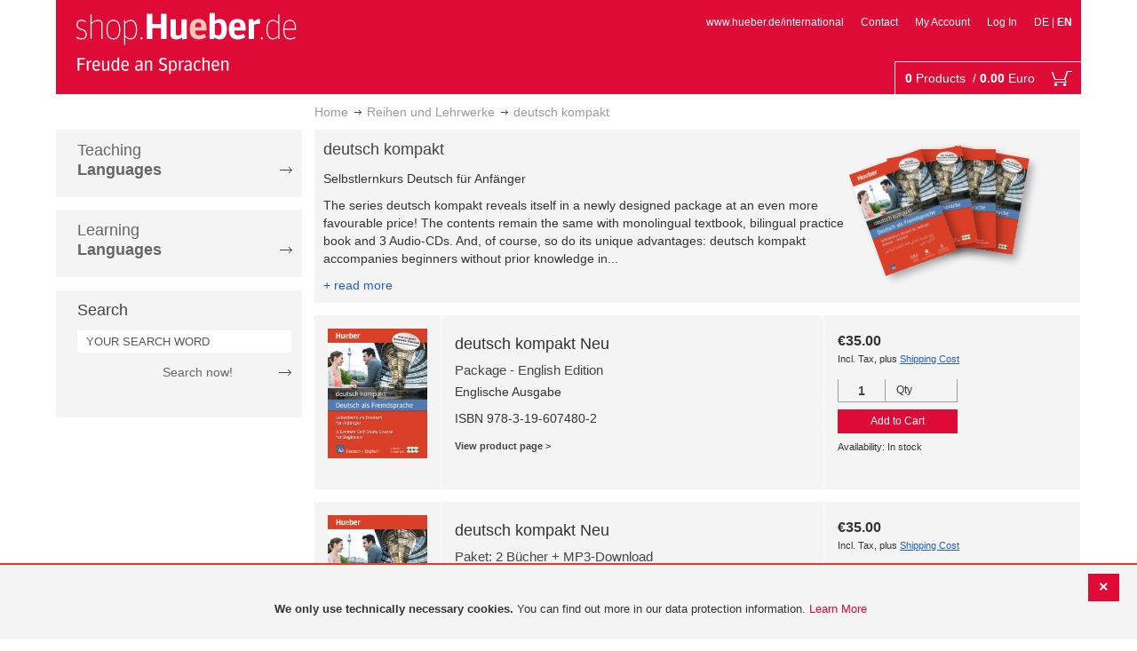

--- FILE ---
content_type: text/html; charset=UTF-8
request_url: https://shop.hueber.de/en/reihen-und-lehrwerke/deutsch-kompakt.html
body_size: 14267
content:
<!doctype html>
<html lang="en">
    <head >
        <script>
    var BASE_URL = 'https://shop.hueber.de/en/';
    var require = {
        "baseUrl": "https://shop.hueber.de/pub/static/version1755090482/frontend/Hueber/hueber_reihenwerke/en_GB"
    };
</script>
        <meta charset="utf-8"/>
<meta name="title" content="deutsch kompakt  - Reihen und Lehrwerke - RL"/>
<meta name="robots" content="INDEX,FOLLOW"/>
<meta name="viewport" content="width=device-width, initial-scale=1"/>
<meta name="format-detection" content="telephone=no"/>
<title>deutsch kompakt  - Reihen und Lehrwerke - RL</title>
<link  rel="stylesheet" type="text/css"  media="all" href="https://shop.hueber.de/pub/static/version1755090482/frontend/Hueber/hueber_reihenwerke/en_GB/mage/calendar.css" />
<link  rel="stylesheet" type="text/css"  media="all" href="https://shop.hueber.de/pub/static/version1755090482/frontend/Hueber/hueber_reihenwerke/en_GB/css/styles-m.css" />
<link  rel="stylesheet" type="text/css"  media="all" href="https://shop.hueber.de/pub/static/version1755090482/frontend/Hueber/hueber_reihenwerke/en_GB/css/bootstrap.min.css" />
<link  rel="stylesheet" type="text/css"  media="all" href="https://shop.hueber.de/pub/static/version1755090482/frontend/Hueber/hueber_reihenwerke/en_GB/Hueber_TopMenu/css/navi.css" />
<link  rel="stylesheet" type="text/css"  media="all" href="https://shop.hueber.de/pub/static/version1755090482/frontend/Hueber/hueber_reihenwerke/en_GB/css/custom.css" />
<link  rel="stylesheet" type="text/css"  media="all" href="https://shop.hueber.de/pub/static/version1755090482/frontend/Hueber/hueber_reihenwerke/en_GB/Magento_Catalog/css/catalog_custom.css" />
<link  rel="stylesheet" type="text/css"  media="all" href="https://shop.hueber.de/pub/static/version1755090482/frontend/Hueber/hueber_reihenwerke/en_GB/Manadev_LayeredNavigation/css/manadev_custom.css" />
<link  rel="stylesheet" type="text/css"  media="all" href="https://shop.hueber.de/pub/static/version1755090482/frontend/Hueber/hueber_reihenwerke/en_GB/Magento_Checkout/css/checkout_custom.css" />
<link  rel="stylesheet" type="text/css"  media="all" href="https://shop.hueber.de/pub/static/version1755090482/frontend/Hueber/hueber_reihenwerke/en_GB/Magento_Downloadable/css/downloadable_custom.css" />
<link  rel="stylesheet" type="text/css"  media="all" href="https://shop.hueber.de/pub/static/version1755090482/frontend/Hueber/hueber_reihenwerke/en_GB/Snk_AddOnProduct/css/category_custom.css" />
<link  rel="stylesheet" type="text/css"  media="all" href="https://shop.hueber.de/pub/static/version1755090482/frontend/Hueber/hueber_reihenwerke/en_GB/Manadev_Core/css/manadev.css" />
<link  rel="stylesheet" type="text/css"  media="screen and (min-width: 768px)" href="https://shop.hueber.de/pub/static/version1755090482/frontend/Hueber/hueber_reihenwerke/en_GB/css/styles-l.css" />
<link  rel="stylesheet" type="text/css"  media="print" href="https://shop.hueber.de/pub/static/version1755090482/frontend/Hueber/hueber_reihenwerke/en_GB/css/print.css" />
<script  type="text/javascript"  src="https://shop.hueber.de/pub/static/version1755090482/frontend/Hueber/hueber_reihenwerke/en_GB/requirejs/require.js"></script>
<script  type="text/javascript"  src="https://shop.hueber.de/pub/static/version1755090482/frontend/Hueber/hueber_reihenwerke/en_GB/mage/requirejs/mixins.js"></script>
<script  type="text/javascript"  src="https://shop.hueber.de/pub/static/version1755090482/frontend/Hueber/hueber_reihenwerke/en_GB/requirejs-config.js"></script>
<script  type="text/javascript"  src="https://shop.hueber.de/pub/static/version1755090482/frontend/Hueber/hueber_reihenwerke/en_GB/mage/polyfill.js"></script>
<script  type="text/javascript"  src="https://shop.hueber.de/pub/static/version1755090482/frontend/Hueber/hueber_reihenwerke/en_GB/js/font-awesome_all.min.js"></script>
<script  type="text/javascript"  src="https://shop.hueber.de/pub/static/version1755090482/frontend/Hueber/hueber_reihenwerke/en_GB/Manadev_LayeredNavigationMobile/js/accordionAnimateFix.js"></script>
<link rel="preload" as="font" crossorigin="anonymous" href="https://shop.hueber.de/pub/static/version1755090482/frontend/Hueber/hueber_reihenwerke/en_GB/fonts/opensans/light/opensans-300.woff2" />
<link rel="preload" as="font" crossorigin="anonymous" href="https://shop.hueber.de/pub/static/version1755090482/frontend/Hueber/hueber_reihenwerke/en_GB/fonts/opensans/regular/opensans-400.woff2" />
<link rel="preload" as="font" crossorigin="anonymous" href="https://shop.hueber.de/pub/static/version1755090482/frontend/Hueber/hueber_reihenwerke/en_GB/fonts/opensans/semibold/opensans-600.woff2" />
<link rel="preload" as="font" crossorigin="anonymous" href="https://shop.hueber.de/pub/static/version1755090482/frontend/Hueber/hueber_reihenwerke/en_GB/fonts/opensans/bold/opensans-700.woff2" />
<link rel="preload" as="font" crossorigin="anonymous" href="https://shop.hueber.de/pub/static/version1755090482/frontend/Hueber/hueber_reihenwerke/en_GB/fonts/Luma-Icons.woff2" />
<link  rel="canonical" href="https://shop.hueber.de/en/reihen-und-lehrwerke/deutsch-kompakt-474979.html" />
<link  rel="icon" type="image/x-icon" href="https://shop.hueber.de/pub/media/favicon/stores/2/favicon.ico" />
<link  rel="shortcut icon" type="image/x-icon" href="https://shop.hueber.de/pub/media/favicon/stores/2/favicon.ico" />
<style>
.amrec-purchase-option>.amrec-label {
     font-weight: 700;
    font-size: 15px;
    text-shadow: none !important;
}
.amrec-subscription-options {
margin:0px !important;
padding:0px !important;}
.amrec-product-view {
margin-bottom:0px !important;
}
.amrec-purchase-option {
margin-bottom: 0px !important;}
</style>            </head>
    <body data-container="body"
          data-mage-init='{"loaderAjax": {}, "loader": { "icon": "https://shop.hueber.de/pub/static/version1755090482/frontend/Hueber/hueber_reihenwerke/en_GB/images/loader-2.gif"}}'
        class="container page-with-filter page-products categorypath-reihen-und-lehrwerke-deutsch-kompakt-474979 category-deutsch-kompakt-474979 catalog-category-view page-layout-2columns-left">
        <script async src="https://shop.hueber.de/pub/static/version1755090482/frontend/Hueber/hueber_reihenwerke/en_GB/eye_able/public/js/eyeAble.js"></script>
<script async src="https://shop.hueber.de/pub/static/version1755090482/frontend/Hueber/hueber_reihenwerke/en_GB/eye_able/shop.hueber.de.js"></script>

<div class="topofpagebt" id="topofpagebt" onclick="jQuery('html, body').animate({ scrollTop: 0 }, 'slow');"></div>

<script type="text/javascript">
    require([
        'Magento_Theme/js/scroll'
    ], function ($) {


    });

</script>

<script type="text/x-magento-init">
    {
        "*": {
            "mage/cookies": {
                "expires": null,
                "path": "\u002F",
                "domain": ".shop.hueber.de",
                "secure": false,
                "lifetime": "3600"
            }
        }
    }
</script>
    <noscript>
        <div class="message global noscript">
            <div class="content">
                <p>
                    <strong>JavaScript seems to be disabled in your browser.</strong>
                    <span>For the best experience on our site, be sure to turn on Javascript in your browser.</span>
                </p>
            </div>
        </div>
    </noscript>
    <div role="alertdialog"
         tabindex="-1"
         class="message global cookie"
         id="notice-cookie-block"
         style="display: none;">
                <div class="actions">
            <button id="btn-cookie-close" class="action primary"></button>
        </div>
        <div role="document" class="content" tabindex="0">
            <p>
                <strong>We only use technically necessary cookies.</strong>
                <span>You can find out more in our data protection information.</span>
                <a href="/en/datenschutz">Learn More</a>
            </p>
        </div>
            </div>
    <script type="text/x-magento-init">
        {
            "#notice-cookie-block": {
                "cookieNotices": {
                    "cookieAllowButtonSelector": "#btn-cookie-close",
                    "cookieName": "user_allowed_save_cookie",
                    "cookieValue": {"1":1},
                    "cookieLifetime": 31536000,
                    "noCookiesUrl": "https\u003A\u002F\u002Fshop.hueber.de\u002Fen\u002Fcookie\u002Findex\u002FnoCookies\u002F"
                }
            }
        }
    </script>
        <script>
        require(['jquery', 'jquery/ui'], function($) {
            $(document).ready( function() {
                setTimeout(function() { $("#btn-cookie-close").trigger("click");}, 30000);
            });
        });
    </script>
    
<script>
    window.cookiesConfig = window.cookiesConfig || {};
    window.cookiesConfig.secure = true;
</script>
<script>
    require.config({
        map: {
            '*': {
                wysiwygAdapter: 'mage/adminhtml/wysiwyg/tiny_mce/tinymce4Adapter'
            }
        }
    });
</script>

<script type="text/javascript">
    var et_pagename = "deutsch kompakt  - Reihen und Lehrwerke - RL, category-15787";
    var et_areas = "/en/reihen-und-lehrwerke/deutsch-kompakt";
    var _etr = {blockDC:true}; // fix conflict for jquery
</script>

    <script id="_etLoader" type="text/javascript" charset="UTF-8"
            data-block-cookies="true"
            data-secure-code="GQbZXE"
            src="//static.etracker.com/code/e.js"
            data-plugin-version="Magento2_1.6.0"
            async>



<script type="text/x-magento-init">
{
    "*": {
        "Etracker_Etracker/js/etracker": {
        }
    }
}
</script>

    <script type="text/javascript">
        etCommerce.debugMode = true ;
    </script>

<script>
    manadevSeoQuery = {};
</script><div class="page-wrapper"><header class="page-header"><div class="magestore-bannerslider">
    </div>
<div class="magestore-bannerslider">
    </div>
<div class="header content"><span data-action="toggle-nav" class="action nav-toggle"><span>Toggle Nav</span></span>
<a
    class="logo"
    href="https://shop.hueber.de/en/"
    title=""
    aria-label="store logo">
    <img src="https://shop.hueber.de/pub/static/version1755090482/frontend/Hueber/hueber_reihenwerke/en_GB/images/logo.png"
         title=""
         alt=""
            width="260"            height="80"    />
</a>
<nav id="headernavi">
    <ul class="links">
        <li class="first" ><a href="http://www.hueber.de/international/"
                      title="www.hueber.de/international" target="_blank">
        www.hueber.de/international</a></li>
<li class="top-link-kontakt"><a href="https://shop.hueber.de/en/kontakt/" title="Contact" >Contact</a></li>

        <!--    //todo hide Links for country shops using xml-->
                    <li ><a href="https://shop.hueber.de/en/customer/account/" title="My Account" >My Account</a></li>
    <li class=" last" ><a href="https://shop.hueber.de/en/customer/account/login/" title="Log In" >Log In</a></li>
                        <li class="links">
                                                                <a class="myclass" href="#" data-post='{"action":"https:\/\/shop.hueber.de\/en\/stores\/store\/redirect\/","data":{"___store":"de","___from_store":"en","uenc":"aHR0cHM6Ly9zaG9wLmh1ZWJlci5kZS9kZS9yZWloZW4tdW5kLWxlaHJ3ZXJrZS9kZXV0c2NoLWtvbXBha3QuaHRtbA,,"}}' title=" Deutsch">
                        DE                    </a>
                                                        |
                                                            <strong>EN</strong>
                                                </li>


    </ul>

</nav>
<!--    //todo hide minicart for country shops using xml-->
    <div data-block="minicart" class="minicart-wrapper">
        <div id="headerfunctionbar" class="headerfunctionbar">
            <div class="mini-cart">
                <a class="action showcart" href="https://shop.hueber.de/en/checkout/cart/"
                   data-bind="scope: 'minicart_content'">
                       <span class="overview">
                           <span class="cart-detail">
                               <span class="counter-number"><!-- ko text: getCartParam('summary_count') --><!-- /ko --></span>
                               <!-- ko if: (getCartParam('summary_count') > 1 || getCartParam('summary_count') == 0) -->
                               <!-- ko i18n: 'Items' --><!-- /ko -->
                               <!-- /ko -->
                               <!-- ko if: getCartParam('summary_count') == 1 -->
                               <!-- ko i18n: 'Item' --><!-- /ko -->
                               <!-- /ko -->
                                           &nbsp;/
                                <span class="counter-number" data-bind="html: getCartParam('subtotalAmountFormate')"></span>
                                                                                          <span class="minicart-currency">Euro</span>
                                                                                      <!-- /ko -->
                            </span>
                       </span>
                    <span class="text">My Cart</span>
                    <div class="cart-symbol"></div>
                </a>
                </span>
            </div>
        </div>

                    <div class="block block-minicart"
                 data-role="dropdownDialog"
                 data-mage-init='{"dropdownDialog":{
                "appendTo":"[data-block=minicart]",
                "triggerTarget":".showcart",
                "timeout": "2000",
                "closeOnMouseLeave": false,
                "closeOnEscape": true,
                "triggerClass":"active",
                "parentClass":"active",
                "buttons":[]}}'>
                <div id="minicart-content-wrapper" data-bind="scope: 'minicart_content'">
                    <!-- ko template: getTemplate() --><!-- /ko -->
                </div>
                            </div>
                <script>
            window.checkout = {"shoppingCartUrl":"https:\/\/shop.hueber.de\/en\/checkout\/cart\/","checkoutUrl":"https:\/\/shop.hueber.de\/en\/checkout\/","updateItemQtyUrl":"https:\/\/shop.hueber.de\/en\/checkout\/sidebar\/updateItemQty\/","removeItemUrl":"https:\/\/shop.hueber.de\/en\/checkout\/sidebar\/removeItem\/","imageTemplate":"Magento_Catalog\/product\/image_with_borders","baseUrl":"https:\/\/shop.hueber.de\/en\/","minicartMaxItemsVisible":10000,"websiteId":"1","maxItemsToDisplay":10000,"storeId":"2","storeGroupId":"1","customerLoginUrl":"https:\/\/shop.hueber.de\/en\/customer\/account\/login\/","isRedirectRequired":false,"autocomplete":"off","captcha":{"user_login":{"isCaseSensitive":false,"imageHeight":50,"imageSrc":"","refreshUrl":"https:\/\/shop.hueber.de\/en\/captcha\/refresh\/","isRequired":false,"timestamp":1768879274}}};
        </script>
        <script type="text/x-magento-init">
    {
        "[data-block='minicart']": {
            "Magento_Ui/js/core/app": {"components":{"minicart_content":{"children":{"subtotal.container":{"children":{"subtotal":{"children":{"subtotal.totals":{"config":{"display_cart_subtotal_incl_tax":1,"display_cart_subtotal_excl_tax":0,"template":"Magento_Tax\/checkout\/minicart\/subtotal\/totals"},"children":{"subtotal.totals.msrp":{"component":"Magento_Msrp\/js\/view\/checkout\/minicart\/subtotal\/totals","config":{"displayArea":"minicart-subtotal-hidden","template":"Magento_Msrp\/checkout\/minicart\/subtotal\/totals"}}},"component":"Magento_Tax\/js\/view\/checkout\/minicart\/subtotal\/totals"}},"component":"uiComponent","config":{"template":"Magento_Checkout\/minicart\/subtotal"}}},"component":"uiComponent","config":{"displayArea":"subtotalContainer"}},"item.renderer":{"component":"uiComponent","config":{"displayArea":"defaultRenderer","template":"Magento_Checkout\/minicart\/item\/default"},"children":{"item.image":{"component":"Magento_Catalog\/js\/view\/image","config":{"template":"Magento_Catalog\/product\/image","displayArea":"itemImage"}},"checkout.cart.item.price.sidebar":{"component":"uiComponent","config":{"template":"Magento_Checkout\/minicart\/item\/price","displayArea":"priceSidebar"}}}},"extra_info":{"component":"uiComponent","config":{"displayArea":"extraInfo"}},"promotion":{"component":"uiComponent","config":{"displayArea":"promotion"},"children":{"customweb_external_checkout_widgets":{"component":"Customweb_Base\/js\/view\/checkout\/minicart\/external_checkout_widgets","config":{"template":"Customweb_Base\/checkout\/minicart\/external_checkout_widgets"}}}}},"config":{"itemRenderer":{"default":"defaultRenderer","simple":"defaultRenderer","virtual":"defaultRenderer"},"template":"Magento_Checkout\/minicart\/content"},"component":"Magento_Checkout\/js\/view\/minicart"}},"types":[]}        },
        "*": {
            "Magento_Ui/js/block-loader": "https://shop.hueber.de/pub/static/version1755090482/frontend/Hueber/hueber_reihenwerke/en_GB/images/loader-1.gif"
        }
    }
    </script>
    </div>


</div></header><div class="breadcrumbs">
    <ul class="items">
                                <li class="item home">
                                                            <a href="https://shop.hueber.de/en/" title="Go to Home Page">Home</a>
                                                </li>
                                            <li class="item category13067">
                                                                                    <a href="https://shop.hueber.de/en/reihen-und-lehrwerke.html" title="">Reihen und Lehrwerke</a>
                                                </li>
                                <li class="item category15787">
                                    <strong>deutsch kompakt </strong>
                            </li>
            </ul>
</div>
<div class="magestore-bannerslider">
    </div>
<div class="magestore-bannerslider">
    </div>
<main id="maincontent" class="page-main"><a id="contentarea" tabindex="-1"></a>
<div class="page messages"><div data-placeholder="messages"></div>
<div data-bind="scope: 'messages'">
    <!-- ko if: cookieMessages && cookieMessages.length > 0 -->
    <div role="alert" data-bind="foreach: { data: cookieMessages, as: 'message' }" class="messages">
        <div data-bind="attr: {
            class: 'message-' + message.type + ' ' + message.type + ' message',
            'data-ui-id': 'message-' + message.type
        }">
            <div data-bind="html: $parent.prepareMessageForHtml(message.text)"></div>
        </div>
    </div>
    <!-- /ko -->

    <!-- ko if: messages().messages && messages().messages.length > 0 -->
    <div role="alert" data-bind="foreach: { data: messages().messages, as: 'message' }" class="messages">
        <div data-bind="attr: {
            class: 'message-' + message.type + ' ' + message.type + ' message',
            'data-ui-id': 'message-' + message.type
        }">
            <div data-bind="html: $parent.prepareMessageForHtml(message.text)"></div>
        </div>
    </div>
    <!-- /ko -->
</div>
<script type="text/x-magento-init">
    {
        "*": {
            "Magento_Ui/js/core/app": {
                "components": {
                        "messages": {
                            "component": "Magento_Theme/js/view/messages"
                        }
                    }
                }
            }
    }
</script>
</div><div class="container innerPages"><div class="col-sm-3 leftMenu">    <div class="sections nav-sections">
                <div class="section-items nav-sections-items"
             data-mage-init='{"tabs":{"openedState":"active"}}'>
                                            <div class="section-item-title nav-sections-item-title"
                     data-role="collapsible">
                    <a class="nav-sections-item-switch"
                       data-toggle="switch" href="#store.menu">
                        Menu                    </a>
                </div>
                <div class="section-item-content nav-sections-item-content"
                     id="store.menu"
                     data-role="content">
                    
<script type="text/javascript">
    require([
        'Hueber_TopMenu/js/nav'
    ], function ($) {});

    </script>
<div class="col-sm-3 left-column">
<div id="pagenav">
    <div class="nav-container">
        <nav>
            <ul id="nav" >
                
<li>
	<a href="javascript:void(0)" style="cursor:default;text-decoration:none !important">Teaching <br/><b>Languages</b></a>
		<div class="opener" onclick="toggleSub(this);">+</div><div class="content">
			<ul>
<li>
	<a href="https://shop.hueber.de/en/sprache-unterrichten/deutsch-als-fremdsprache-daf-daz.html">German as a Foreign Language</a>
		<div class="opener" onclick="toggleSub(this);">+</div><div class="content">
			<ul>
	<li>
		<a href="https://shop.hueber.de/en/sprache-unterrichten/deutsch-als-fremdsprache-daf-daz/aussprache.html">Aussprache</a>
	</li>
	<li>
		<a href="https://shop.hueber.de/en/sprache-unterrichten/deutsch-als-fremdsprache-daf-daz/bamf-genehmigt.html">_ BAMF genehmigt</a>
	</li>
	<li>
		<a href="https://shop.hueber.de/en/sprache-unterrichten/deutsch-als-fremdsprache-daf-daz/beruf.html">Beruf</a>
	</li>
	<li>
		<a href="https://shop.hueber.de/en/sprache-unterrichten/deutsch-als-fremdsprache-daf-daz/fertigkeitentraining.html">Fertigkeitentraining</a>
	</li>
	<li>
		<a href="https://shop.hueber.de/en/sprache-unterrichten/deutsch-als-fremdsprache-daf-daz/grammatik.html">Grammar</a>
	</li>
	<li>
		<a href="https://shop.hueber.de/en/sprache-unterrichten/deutsch-als-fremdsprache-daf-daz/horbuch.html">Hörbuch</a>
	</li>
	<li>
		<a href="https://shop.hueber.de/en/sprache-unterrichten/deutsch-als-fremdsprache-daf-daz/horkurs.html">Hörkurs</a>
	</li>
	<li>
		<a href="https://shop.hueber.de/en/sprache-unterrichten/deutsch-als-fremdsprache-daf-daz/integration.html">Integration</a>
	</li>
	<li>
		<a href="https://shop.hueber.de/en/sprache-unterrichten/deutsch-als-fremdsprache-daf-daz/kinderbuch.html">Children’s Book</a>
	</li>
	<li>
		<a href="https://shop.hueber.de/en/sprache-unterrichten/deutsch-als-fremdsprache-daf-daz/kopiervorlagen.html">Kopiervorlagen</a>
	</li>
	<li>
		<a href="https://shop.hueber.de/en/sprache-unterrichten/deutsch-als-fremdsprache-daf-daz/landeskunde.html">Cultural Studies</a>
	</li>
	<li>
		<a href="https://shop.hueber.de/en/sprache-unterrichten/deutsch-als-fremdsprache-daf-daz/lehrwerk.html">Course Materials</a>
	</li>
	<li>
		<a href="https://shop.hueber.de/en/sprache-unterrichten/deutsch-als-fremdsprache-daf-daz/lekture.html">Reader</a>
	</li>
	<li>
		<a href="https://shop.hueber.de/en/sprache-unterrichten/deutsch-als-fremdsprache-daf-daz/methodik-didaktik.html">Methodology/Didactics</a>
	</li>
	<li>
		<a href="https://shop.hueber.de/en/sprache-unterrichten/deutsch-als-fremdsprache-daf-daz/prufungsvorbereitung.html">Exam Preparation</a>
	</li>
	<li>
		<a href="https://shop.hueber.de/en/sprache-unterrichten/deutsch-als-fremdsprache-daf-daz/ratsel.html">Puzzles</a>
	</li>
	<li>
		<a href="https://shop.hueber.de/en/sprache-unterrichten/deutsch-als-fremdsprache-daf-daz/selbststandig-lernen.html">Autonomous Learning</a>
	</li>
	<li>
		<a href="https://shop.hueber.de/en/sprache-unterrichten/deutsch-als-fremdsprache-daf-daz/spiele.html">Spiele/Sprachlernspiele</a>
	</li>
	<li>
		<a href="https://shop.hueber.de/en/sprache-unterrichten/deutsch-als-fremdsprache-daf-daz/sprachfuhrer.html">Traveler&#039;s Language Guide</a>
	</li>
	<li>
		<a href="https://shop.hueber.de/en/sprache-unterrichten/deutsch-als-fremdsprache-daf-daz/sprachkurs.html">Language course for autonomous learning</a>
	</li>
	<li>
		<a href="https://shop.hueber.de/en/sprache-unterrichten/deutsch-als-fremdsprache-daf-daz/worterbuch.html">Dictionary</a>
	</li>
	<li>
		<a href="https://shop.hueber.de/en/sprache-unterrichten/deutsch-als-fremdsprache-daf-daz/wortschatz.html">Vocabulary</a>
	</li>
			</ul>
		</div>
</li>
<li>
	<a href="https://shop.hueber.de/en/sprache-unterrichten/englisch.html">English</a>
		<div class="opener" onclick="toggleSub(this);">+</div><div class="content">
			<ul>
	<li>
		<a href="https://shop.hueber.de/en/sprache-unterrichten/englisch/aussprache.html">Aussprache</a>
	</li>
	<li>
		<a href="https://shop.hueber.de/en/sprache-unterrichten/englisch/beruf.html">Beruf</a>
	</li>
	<li>
		<a href="https://shop.hueber.de/en/sprache-unterrichten/englisch/fertigkeitentraining.html">Fertigkeitentraining</a>
	</li>
	<li>
		<a href="https://shop.hueber.de/en/sprache-unterrichten/englisch/grammatik.html">Grammar</a>
	</li>
	<li>
		<a href="https://shop.hueber.de/en/sprache-unterrichten/englisch/horbuch.html">Hörbuch</a>
	</li>
	<li>
		<a href="https://shop.hueber.de/en/sprache-unterrichten/englisch/horkurs.html">Hörkurs</a>
	</li>
	<li>
		<a href="https://shop.hueber.de/en/sprache-unterrichten/englisch/integration.html">Integration</a>
	</li>
	<li>
		<a href="https://shop.hueber.de/en/sprache-unterrichten/englisch/kinderbuch.html">Children’s Book</a>
	</li>
	<li>
		<a href="https://shop.hueber.de/en/sprache-unterrichten/englisch/kopiervorlagen.html">Kopiervorlagen</a>
	</li>
	<li>
		<a href="https://shop.hueber.de/en/sprache-unterrichten/englisch/landeskunde.html">Cultural Studies</a>
	</li>
	<li>
		<a href="https://shop.hueber.de/en/sprache-unterrichten/englisch/lehrwerk.html">Course Materials</a>
	</li>
	<li>
		<a href="https://shop.hueber.de/en/sprache-unterrichten/englisch/lekture.html">Reader</a>
	</li>
	<li>
		<a href="https://shop.hueber.de/en/sprache-unterrichten/englisch/methodik-didaktik.html">Methodology/Didactics</a>
	</li>
	<li>
		<a href="https://shop.hueber.de/en/sprache-unterrichten/englisch/prufungsvorbereitung.html">Exam Preparation</a>
	</li>
	<li>
		<a href="https://shop.hueber.de/en/sprache-unterrichten/englisch/ratsel.html">Puzzles</a>
	</li>
	<li>
		<a href="https://shop.hueber.de/en/sprache-unterrichten/englisch/selbststandig-lernen.html">Autonomous Learning</a>
	</li>
	<li>
		<a href="https://shop.hueber.de/en/sprache-unterrichten/englisch/spiele.html">Spiele/Sprachlernspiele</a>
	</li>
	<li>
		<a href="https://shop.hueber.de/en/sprache-unterrichten/englisch/sprachkurs.html">Language course for autonomous learning</a>
	</li>
	<li>
		<a href="https://shop.hueber.de/en/sprache-unterrichten/englisch/worterbuch.html">Dictionary</a>
	</li>
	<li>
		<a href="https://shop.hueber.de/en/sprache-unterrichten/englisch/wortschatz.html">Vocabulary</a>
	</li>
			</ul>
		</div>
</li>
<li>
	<a href="https://shop.hueber.de/en/sprache-unterrichten/franzosisch.html">French</a>
		<div class="opener" onclick="toggleSub(this);">+</div><div class="content">
			<ul>
	<li>
		<a href="https://shop.hueber.de/en/sprache-unterrichten/franzosisch/aussprache.html">Aussprache</a>
	</li>
	<li>
		<a href="https://shop.hueber.de/en/sprache-unterrichten/franzosisch/beruf.html">Beruf</a>
	</li>
	<li>
		<a href="https://shop.hueber.de/en/sprache-unterrichten/franzosisch/fertigkeitentraining.html">Fertigkeitentraining</a>
	</li>
	<li>
		<a href="https://shop.hueber.de/en/sprache-unterrichten/franzosisch/grammatik.html">Grammar</a>
	</li>
	<li>
		<a href="https://shop.hueber.de/en/sprache-unterrichten/franzosisch/horbuch.html">Hörbuch</a>
	</li>
	<li>
		<a href="https://shop.hueber.de/en/sprache-unterrichten/franzosisch/kinderbuch.html">Children’s Book</a>
	</li>
	<li>
		<a href="https://shop.hueber.de/en/sprache-unterrichten/franzosisch/kopiervorlagen.html">Kopiervorlagen</a>
	</li>
	<li>
		<a href="https://shop.hueber.de/en/sprache-unterrichten/franzosisch/landeskunde.html">Cultural Studies</a>
	</li>
	<li>
		<a href="https://shop.hueber.de/en/sprache-unterrichten/franzosisch/lehrwerk.html">Course Materials</a>
	</li>
	<li>
		<a href="https://shop.hueber.de/en/sprache-unterrichten/franzosisch/lekture.html">Reader</a>
	</li>
	<li>
		<a href="https://shop.hueber.de/en/sprache-unterrichten/franzosisch/methodik-didaktik.html">Methodology/Didactics</a>
	</li>
	<li>
		<a href="https://shop.hueber.de/en/sprache-unterrichten/franzosisch/prufungsvorbereitung.html">Exam Preparation</a>
	</li>
	<li>
		<a href="https://shop.hueber.de/en/sprache-unterrichten/franzosisch/ratsel.html">Puzzles</a>
	</li>
	<li>
		<a href="https://shop.hueber.de/en/sprache-unterrichten/franzosisch/selbststandig-lernen.html">Autonomous Learning</a>
	</li>
	<li>
		<a href="https://shop.hueber.de/en/sprache-unterrichten/franzosisch/spiele.html">Spiele/Sprachlernspiele</a>
	</li>
	<li>
		<a href="https://shop.hueber.de/en/sprache-unterrichten/franzosisch/wortschatz.html">Vocabulary</a>
	</li>
			</ul>
		</div>
</li>
<li>
	<a href="https://shop.hueber.de/en/sprache-unterrichten/italienisch.html">Italian</a>
		<div class="opener" onclick="toggleSub(this);">+</div><div class="content">
			<ul>
	<li>
		<a href="https://shop.hueber.de/en/sprache-unterrichten/italienisch/aussprache.html">Aussprache</a>
	</li>
	<li>
		<a href="https://shop.hueber.de/en/sprache-unterrichten/italienisch/beruf.html">Beruf</a>
	</li>
	<li>
		<a href="https://shop.hueber.de/en/sprache-unterrichten/italienisch/fertigkeitentraining.html">Fertigkeitentraining</a>
	</li>
	<li>
		<a href="https://shop.hueber.de/en/sprache-unterrichten/italienisch/grammatik.html">Grammar</a>
	</li>
	<li>
		<a href="https://shop.hueber.de/en/sprache-unterrichten/italienisch/horbuch.html">Hörbuch</a>
	</li>
	<li>
		<a href="https://shop.hueber.de/en/sprache-unterrichten/italienisch/kinderbuch.html">Children’s Book</a>
	</li>
	<li>
		<a href="https://shop.hueber.de/en/sprache-unterrichten/italienisch/kopiervorlagen.html">Kopiervorlagen</a>
	</li>
	<li>
		<a href="https://shop.hueber.de/en/sprache-unterrichten/italienisch/landeskunde.html">Cultural Studies</a>
	</li>
	<li>
		<a href="https://shop.hueber.de/en/sprache-unterrichten/italienisch/lehrwerk.html">Course Materials</a>
	</li>
	<li>
		<a href="https://shop.hueber.de/en/sprache-unterrichten/italienisch/lekture.html">Reader</a>
	</li>
	<li>
		<a href="https://shop.hueber.de/en/sprache-unterrichten/italienisch/methodik-didaktik.html">Methodology/Didactics</a>
	</li>
	<li>
		<a href="https://shop.hueber.de/en/sprache-unterrichten/italienisch/prufungsvorbereitung.html">Exam Preparation</a>
	</li>
	<li>
		<a href="https://shop.hueber.de/en/sprache-unterrichten/italienisch/ratsel.html">Puzzles</a>
	</li>
	<li>
		<a href="https://shop.hueber.de/en/sprache-unterrichten/italienisch/selbststandig-lernen.html">Autonomous Learning</a>
	</li>
	<li>
		<a href="https://shop.hueber.de/en/sprache-unterrichten/italienisch/spiele.html">Spiele/Sprachlernspiele</a>
	</li>
	<li>
		<a href="https://shop.hueber.de/en/sprache-unterrichten/italienisch/sprachkurs.html">Language course for autonomous learning</a>
	</li>
	<li>
		<a href="https://shop.hueber.de/en/sprache-unterrichten/italienisch/wortschatz.html">Vocabulary</a>
	</li>
			</ul>
		</div>
</li>
<li>
	<a href="https://shop.hueber.de/en/sprache-unterrichten/spanisch.html">Spanish</a>
		<div class="opener" onclick="toggleSub(this);">+</div><div class="content">
			<ul>
	<li>
		<a href="https://shop.hueber.de/en/sprache-unterrichten/spanisch/beruf.html">Beruf</a>
	</li>
	<li>
		<a href="https://shop.hueber.de/en/sprache-unterrichten/spanisch/fertigkeitentraining.html">Fertigkeitentraining</a>
	</li>
	<li>
		<a href="https://shop.hueber.de/en/sprache-unterrichten/spanisch/grammatik.html">Grammar</a>
	</li>
	<li>
		<a href="https://shop.hueber.de/en/sprache-unterrichten/spanisch/integration.html">Integration</a>
	</li>
	<li>
		<a href="https://shop.hueber.de/en/sprache-unterrichten/spanisch/kinderbuch.html">Children’s Book</a>
	</li>
	<li>
		<a href="https://shop.hueber.de/en/sprache-unterrichten/spanisch/kopiervorlagen.html">Kopiervorlagen</a>
	</li>
	<li>
		<a href="https://shop.hueber.de/en/sprache-unterrichten/spanisch/landeskunde.html">Cultural Studies</a>
	</li>
	<li>
		<a href="https://shop.hueber.de/en/sprache-unterrichten/spanisch/lehrwerk.html">Course Materials</a>
	</li>
	<li>
		<a href="https://shop.hueber.de/en/sprache-unterrichten/spanisch/lekture.html">Reader</a>
	</li>
	<li>
		<a href="https://shop.hueber.de/en/sprache-unterrichten/spanisch/methodik-didaktik.html">Methodology/Didactics</a>
	</li>
	<li>
		<a href="https://shop.hueber.de/en/sprache-unterrichten/spanisch/prufungsvorbereitung.html">Exam Preparation</a>
	</li>
	<li>
		<a href="https://shop.hueber.de/en/sprache-unterrichten/spanisch/ratsel.html">Puzzles</a>
	</li>
	<li>
		<a href="https://shop.hueber.de/en/sprache-unterrichten/spanisch/selbststandig-lernen.html">Autonomous Learning</a>
	</li>
	<li>
		<a href="https://shop.hueber.de/en/sprache-unterrichten/spanisch/spiele.html">Spiele/Sprachlernspiele</a>
	</li>
	<li>
		<a href="https://shop.hueber.de/en/sprache-unterrichten/spanisch/sprachfuhrer.html">Traveler&#039;s Language Guide</a>
	</li>
	<li>
		<a href="https://shop.hueber.de/en/sprache-unterrichten/spanisch/worterbuch.html">Dictionary</a>
	</li>
	<li>
		<a href="https://shop.hueber.de/en/sprache-unterrichten/spanisch/wortschatz.html">Vocabulary</a>
	</li>
			</ul>
		</div>
</li><li><a href="javascript:void(0);">More Languages</a><div class="opener" onclick="toggleSub(this);">+</div><div class="content"><ul><li><a href="https://shop.hueber.de/en/sprache-unterrichten/arabisch.html"><span>Arabic</span></a></li><li><a href="https://shop.hueber.de/en/sprache-unterrichten/brasilianisch.html"><span>Brazilian</span></a></li><li><a href="https://shop.hueber.de/en/sprache-unterrichten/chinesisch.html"><span>Chinese</span></a></li><li><a href="https://shop.hueber.de/en/sprache-unterrichten/danisch.html"><span>Danish</span></a></li><li><a href="https://shop.hueber.de/en/sprache-unterrichten/finnisch.html"><span>Finnish</span></a></li><li><a href="https://shop.hueber.de/en/sprache-unterrichten/griechisch.html"><span>Greek</span></a></li><li><a href="https://shop.hueber.de/en/sprache-unterrichten/hindi.html"><span>Hindi</span></a></li><li><a href="https://shop.hueber.de/en/sprache-unterrichten/japanisch.html"><span>Japanese</span></a></li><li><a href="https://shop.hueber.de/en/sprache-unterrichten/koreanisch.html"><span>Koreanisch</span></a></li><li><a href="https://shop.hueber.de/en/sprache-unterrichten/kroatisch.html"><span>Croatian</span></a></li><li><a href="https://shop.hueber.de/en/sprache-unterrichten/latein.html"><span>Latin</span></a></li><li><a href="https://shop.hueber.de/en/sprache-unterrichten/niederlandisch.html"><span>Dutch</span></a></li><li><a href="https://shop.hueber.de/en/sprache-unterrichten/norwegisch.html"><span>Norwegian</span></a></li><li><a href="https://shop.hueber.de/en/sprache-unterrichten/persisch-farsi.html"><span>Persisch/Farsi</span></a></li><li><a href="https://shop.hueber.de/en/sprache-unterrichten/polnisch.html"><span>Polish</span></a></li><li><a href="https://shop.hueber.de/en/sprache-unterrichten/portugiesisch.html"><span>Portuguese</span></a></li><li><a href="https://shop.hueber.de/en/sprache-unterrichten/rumanisch.html"><span>Romanian</span></a></li><li><a href="https://shop.hueber.de/en/sprache-unterrichten/russisch.html"><span>Russian</span></a></li><li><a href="https://shop.hueber.de/en/sprache-unterrichten/schwedisch.html"><span>Swedish</span></a></li><li><a href="https://shop.hueber.de/en/sprache-unterrichten/slowakisch.html"><span>Slovak</span></a></li><li><a href="https://shop.hueber.de/en/sprache-unterrichten/thai.html"><span>Thai</span></a></li><li><a href="https://shop.hueber.de/en/sprache-unterrichten/tschechisch.html"><span>Czech</span></a></li><li><a href="https://shop.hueber.de/en/sprache-unterrichten/turkisch.html"><span>Turkish</span></a></li><li><a href="https://shop.hueber.de/en/sprache-unterrichten/ukrainisch.html"><span>Ukrainisch</span></a></li><li><a href="https://shop.hueber.de/en/sprache-unterrichten/ungarisch.html"><span>Hungarian</span></a></li><li><a href="https://shop.hueber.de/en/sprache-unterrichten/sprachubergreifend.html"><span>General</span></a></li></ul></div></li>
			</ul>
		</div>
</li>
<li>
	<a href="javascript:void(0)" style="cursor:default;text-decoration:none !important">Learning <br/><b>Languages</b></a>
		<div class="opener" onclick="toggleSub(this);">+</div><div class="content">
			<ul>
<li>
	<a href="https://shop.hueber.de/en/sprache-lernen/deutsch-als-fremdsprache-daf-daz.html">German as a Foreign Language</a>
		<div class="opener" onclick="toggleSub(this);">+</div><div class="content">
			<ul>
	<li>
		<a href="https://shop.hueber.de/en/sprache-lernen/deutsch-als-fremdsprache-daf-daz/aussprache.html">Aussprache</a>
	</li>
	<li>
		<a href="https://shop.hueber.de/en/sprache-lernen/deutsch-als-fremdsprache-daf-daz/bamf-genehmigt.html">_ BAMF genehmigt</a>
	</li>
	<li>
		<a href="https://shop.hueber.de/en/sprache-lernen/deutsch-als-fremdsprache-daf-daz/beruf.html">Beruf</a>
	</li>
	<li>
		<a href="https://shop.hueber.de/en/sprache-lernen/deutsch-als-fremdsprache-daf-daz/fertigkeitentraining.html">Fertigkeitentraining</a>
	</li>
	<li>
		<a href="https://shop.hueber.de/en/sprache-lernen/deutsch-als-fremdsprache-daf-daz/grammatik.html">Grammar</a>
	</li>
	<li>
		<a href="https://shop.hueber.de/en/sprache-lernen/deutsch-als-fremdsprache-daf-daz/horbuch.html">Hörbuch</a>
	</li>
	<li>
		<a href="https://shop.hueber.de/en/sprache-lernen/deutsch-als-fremdsprache-daf-daz/horkurs.html">Hörkurs</a>
	</li>
	<li>
		<a href="https://shop.hueber.de/en/sprache-lernen/deutsch-als-fremdsprache-daf-daz/integration.html">Integration</a>
	</li>
	<li>
		<a href="https://shop.hueber.de/en/sprache-lernen/deutsch-als-fremdsprache-daf-daz/kinderbuch.html">Children’s Book</a>
	</li>
	<li>
		<a href="https://shop.hueber.de/en/sprache-lernen/deutsch-als-fremdsprache-daf-daz/kopiervorlagen.html">Kopiervorlagen</a>
	</li>
	<li>
		<a href="https://shop.hueber.de/en/sprache-lernen/deutsch-als-fremdsprache-daf-daz/landeskunde.html">Cultural Studies</a>
	</li>
	<li>
		<a href="https://shop.hueber.de/en/sprache-lernen/deutsch-als-fremdsprache-daf-daz/lehrwerk.html">Course Materials</a>
	</li>
	<li>
		<a href="https://shop.hueber.de/en/sprache-lernen/deutsch-als-fremdsprache-daf-daz/lekture.html">Reader</a>
	</li>
	<li>
		<a href="https://shop.hueber.de/en/sprache-lernen/deutsch-als-fremdsprache-daf-daz/methodik-didaktik.html">Methodology/Didactics</a>
	</li>
	<li>
		<a href="https://shop.hueber.de/en/sprache-lernen/deutsch-als-fremdsprache-daf-daz/prufungsvorbereitung.html">Exam Preparation</a>
	</li>
	<li>
		<a href="https://shop.hueber.de/en/sprache-lernen/deutsch-als-fremdsprache-daf-daz/ratsel.html">Puzzles</a>
	</li>
	<li>
		<a href="https://shop.hueber.de/en/sprache-lernen/deutsch-als-fremdsprache-daf-daz/selbststandig-lernen.html">Autonomous Learning</a>
	</li>
	<li>
		<a href="https://shop.hueber.de/en/sprache-lernen/deutsch-als-fremdsprache-daf-daz/spiele.html">Spiele/Sprachlernspiele</a>
	</li>
	<li>
		<a href="https://shop.hueber.de/en/sprache-lernen/deutsch-als-fremdsprache-daf-daz/sprachfuhrer.html">Traveler&#039;s Language Guide</a>
	</li>
	<li>
		<a href="https://shop.hueber.de/en/sprache-lernen/deutsch-als-fremdsprache-daf-daz/sprachkurs.html">Language course for autonomous learning</a>
	</li>
	<li>
		<a href="https://shop.hueber.de/en/sprache-lernen/deutsch-als-fremdsprache-daf-daz/worterbuch.html">Dictionary</a>
	</li>
	<li>
		<a href="https://shop.hueber.de/en/sprache-lernen/deutsch-als-fremdsprache-daf-daz/wortschatz.html">Vocabulary</a>
	</li>
			</ul>
		</div>
</li>
<li>
	<a href="https://shop.hueber.de/en/sprache-lernen/englisch.html">English</a>
		<div class="opener" onclick="toggleSub(this);">+</div><div class="content">
			<ul>
	<li>
		<a href="https://shop.hueber.de/en/sprache-lernen/englisch/aussprache.html">Aussprache</a>
	</li>
	<li>
		<a href="https://shop.hueber.de/en/sprache-lernen/englisch/beruf.html">Beruf</a>
	</li>
	<li>
		<a href="https://shop.hueber.de/en/sprache-lernen/englisch/fertigkeitentraining.html">Fertigkeitentraining</a>
	</li>
	<li>
		<a href="https://shop.hueber.de/en/sprache-lernen/englisch/grammatik.html">Grammar</a>
	</li>
	<li>
		<a href="https://shop.hueber.de/en/sprache-lernen/englisch/horbuch.html">Hörbuch</a>
	</li>
	<li>
		<a href="https://shop.hueber.de/en/sprache-lernen/englisch/horkurs.html">Hörkurs</a>
	</li>
	<li>
		<a href="https://shop.hueber.de/en/sprache-lernen/englisch/kinderbuch.html">Children’s Book</a>
	</li>
	<li>
		<a href="https://shop.hueber.de/en/sprache-lernen/englisch/kopiervorlagen.html">Kopiervorlagen</a>
	</li>
	<li>
		<a href="https://shop.hueber.de/en/sprache-lernen/englisch/landeskunde.html">Cultural Studies</a>
	</li>
	<li>
		<a href="https://shop.hueber.de/en/sprache-lernen/englisch/lehrwerk.html">Course Materials</a>
	</li>
	<li>
		<a href="https://shop.hueber.de/en/sprache-lernen/englisch/lekture.html">Reader</a>
	</li>
	<li>
		<a href="https://shop.hueber.de/en/sprache-lernen/englisch/methodik-didaktik.html">Methodology/Didactics</a>
	</li>
	<li>
		<a href="https://shop.hueber.de/en/sprache-lernen/englisch/prufungsvorbereitung.html">Exam Preparation</a>
	</li>
	<li>
		<a href="https://shop.hueber.de/en/sprache-lernen/englisch/ratsel.html">Puzzles</a>
	</li>
	<li>
		<a href="https://shop.hueber.de/en/sprache-lernen/englisch/selbststandig-lernen.html">Autonomous Learning</a>
	</li>
	<li>
		<a href="https://shop.hueber.de/en/sprache-lernen/englisch/spiele.html">Spiele/Sprachlernspiele</a>
	</li>
	<li>
		<a href="https://shop.hueber.de/en/sprache-lernen/englisch/sprachfuhrer.html">Traveler&#039;s Language Guide</a>
	</li>
	<li>
		<a href="https://shop.hueber.de/en/sprache-lernen/englisch/sprachkurs.html">Language course for autonomous learning</a>
	</li>
	<li>
		<a href="https://shop.hueber.de/en/sprache-lernen/englisch/worterbuch.html">Dictionary</a>
	</li>
	<li>
		<a href="https://shop.hueber.de/en/sprache-lernen/englisch/wortschatz.html">Vocabulary</a>
	</li>
			</ul>
		</div>
</li>
<li>
	<a href="https://shop.hueber.de/en/sprache-lernen/franzosisch.html">French</a>
		<div class="opener" onclick="toggleSub(this);">+</div><div class="content">
			<ul>
	<li>
		<a href="https://shop.hueber.de/en/sprache-lernen/franzosisch/aussprache.html">Aussprache</a>
	</li>
	<li>
		<a href="https://shop.hueber.de/en/sprache-lernen/franzosisch/beruf.html">Beruf</a>
	</li>
	<li>
		<a href="https://shop.hueber.de/en/sprache-lernen/franzosisch/fertigkeitentraining.html">Fertigkeitentraining</a>
	</li>
	<li>
		<a href="https://shop.hueber.de/en/sprache-lernen/franzosisch/grammatik.html">Grammar</a>
	</li>
	<li>
		<a href="https://shop.hueber.de/en/sprache-lernen/franzosisch/horbuch.html">Hörbuch</a>
	</li>
	<li>
		<a href="https://shop.hueber.de/en/sprache-lernen/franzosisch/horkurs.html">Hörkurs</a>
	</li>
	<li>
		<a href="https://shop.hueber.de/en/sprache-lernen/franzosisch/kinderbuch.html">Children’s Book</a>
	</li>
	<li>
		<a href="https://shop.hueber.de/en/sprache-lernen/franzosisch/landeskunde.html">Cultural Studies</a>
	</li>
	<li>
		<a href="https://shop.hueber.de/en/sprache-lernen/franzosisch/lehrwerk.html">Course Materials</a>
	</li>
	<li>
		<a href="https://shop.hueber.de/en/sprache-lernen/franzosisch/lekture.html">Reader</a>
	</li>
	<li>
		<a href="https://shop.hueber.de/en/sprache-lernen/franzosisch/methodik-didaktik.html">Methodology/Didactics</a>
	</li>
	<li>
		<a href="https://shop.hueber.de/en/sprache-lernen/franzosisch/prufungsvorbereitung.html">Exam Preparation</a>
	</li>
	<li>
		<a href="https://shop.hueber.de/en/sprache-lernen/franzosisch/ratsel.html">Puzzles</a>
	</li>
	<li>
		<a href="https://shop.hueber.de/en/sprache-lernen/franzosisch/selbststandig-lernen.html">Autonomous Learning</a>
	</li>
	<li>
		<a href="https://shop.hueber.de/en/sprache-lernen/franzosisch/spiele.html">Spiele/Sprachlernspiele</a>
	</li>
	<li>
		<a href="https://shop.hueber.de/en/sprache-lernen/franzosisch/sprachfuhrer.html">Traveler&#039;s Language Guide</a>
	</li>
	<li>
		<a href="https://shop.hueber.de/en/sprache-lernen/franzosisch/sprachkurs.html">Language course for autonomous learning</a>
	</li>
	<li>
		<a href="https://shop.hueber.de/en/sprache-lernen/franzosisch/wortschatz.html">Vocabulary</a>
	</li>
			</ul>
		</div>
</li>
<li>
	<a href="https://shop.hueber.de/en/sprache-lernen/italienisch.html">Italian</a>
		<div class="opener" onclick="toggleSub(this);">+</div><div class="content">
			<ul>
	<li>
		<a href="https://shop.hueber.de/en/sprache-lernen/italienisch/aussprache.html">Aussprache</a>
	</li>
	<li>
		<a href="https://shop.hueber.de/en/sprache-lernen/italienisch/beruf.html">Beruf</a>
	</li>
	<li>
		<a href="https://shop.hueber.de/en/sprache-lernen/italienisch/fertigkeitentraining.html">Fertigkeitentraining</a>
	</li>
	<li>
		<a href="https://shop.hueber.de/en/sprache-lernen/italienisch/grammatik.html">Grammar</a>
	</li>
	<li>
		<a href="https://shop.hueber.de/en/sprache-lernen/italienisch/horbuch.html">Hörbuch</a>
	</li>
	<li>
		<a href="https://shop.hueber.de/en/sprache-lernen/italienisch/horkurs.html">Hörkurs</a>
	</li>
	<li>
		<a href="https://shop.hueber.de/en/sprache-lernen/italienisch/kinderbuch.html">Children’s Book</a>
	</li>
	<li>
		<a href="https://shop.hueber.de/en/sprache-lernen/italienisch/kopiervorlagen.html">Kopiervorlagen</a>
	</li>
	<li>
		<a href="https://shop.hueber.de/en/sprache-lernen/italienisch/landeskunde.html">Cultural Studies</a>
	</li>
	<li>
		<a href="https://shop.hueber.de/en/sprache-lernen/italienisch/lehrwerk.html">Course Materials</a>
	</li>
	<li>
		<a href="https://shop.hueber.de/en/sprache-lernen/italienisch/lekture.html">Reader</a>
	</li>
	<li>
		<a href="https://shop.hueber.de/en/sprache-lernen/italienisch/methodik-didaktik.html">Methodology/Didactics</a>
	</li>
	<li>
		<a href="https://shop.hueber.de/en/sprache-lernen/italienisch/prufungsvorbereitung.html">Exam Preparation</a>
	</li>
	<li>
		<a href="https://shop.hueber.de/en/sprache-lernen/italienisch/ratsel.html">Puzzles</a>
	</li>
	<li>
		<a href="https://shop.hueber.de/en/sprache-lernen/italienisch/selbststandig-lernen.html">Autonomous Learning</a>
	</li>
	<li>
		<a href="https://shop.hueber.de/en/sprache-lernen/italienisch/spiele.html">Spiele/Sprachlernspiele</a>
	</li>
	<li>
		<a href="https://shop.hueber.de/en/sprache-lernen/italienisch/sprachfuhrer.html">Traveler&#039;s Language Guide</a>
	</li>
	<li>
		<a href="https://shop.hueber.de/en/sprache-lernen/italienisch/sprachkurs.html">Language course for autonomous learning</a>
	</li>
	<li>
		<a href="https://shop.hueber.de/en/sprache-lernen/italienisch/worterbuch.html">Dictionary</a>
	</li>
	<li>
		<a href="https://shop.hueber.de/en/sprache-lernen/italienisch/wortschatz.html">Vocabulary</a>
	</li>
			</ul>
		</div>
</li>
<li>
	<a href="https://shop.hueber.de/en/sprache-lernen/spanisch.html">Spanish</a>
		<div class="opener" onclick="toggleSub(this);">+</div><div class="content">
			<ul>
	<li>
		<a href="https://shop.hueber.de/en/sprache-lernen/spanisch/beruf.html">Beruf</a>
	</li>
	<li>
		<a href="https://shop.hueber.de/en/sprache-lernen/spanisch/fertigkeitentraining.html">Fertigkeitentraining</a>
	</li>
	<li>
		<a href="https://shop.hueber.de/en/sprache-lernen/spanisch/grammatik.html">Grammar</a>
	</li>
	<li>
		<a href="https://shop.hueber.de/en/sprache-lernen/spanisch/horkurs.html">Hörkurs</a>
	</li>
	<li>
		<a href="https://shop.hueber.de/en/sprache-lernen/spanisch/kinderbuch.html">Children’s Book</a>
	</li>
	<li>
		<a href="https://shop.hueber.de/en/sprache-lernen/spanisch/landeskunde.html">Cultural Studies</a>
	</li>
	<li>
		<a href="https://shop.hueber.de/en/sprache-lernen/spanisch/lehrwerk.html">Course Materials</a>
	</li>
	<li>
		<a href="https://shop.hueber.de/en/sprache-lernen/spanisch/lekture.html">Reader</a>
	</li>
	<li>
		<a href="https://shop.hueber.de/en/sprache-lernen/spanisch/methodik-didaktik.html">Methodology/Didactics</a>
	</li>
	<li>
		<a href="https://shop.hueber.de/en/sprache-lernen/spanisch/prufungsvorbereitung.html">Exam Preparation</a>
	</li>
	<li>
		<a href="https://shop.hueber.de/en/sprache-lernen/spanisch/ratsel.html">Puzzles</a>
	</li>
	<li>
		<a href="https://shop.hueber.de/en/sprache-lernen/spanisch/selbststandig-lernen.html">Autonomous Learning</a>
	</li>
	<li>
		<a href="https://shop.hueber.de/en/sprache-lernen/spanisch/spiele.html">Spiele/Sprachlernspiele</a>
	</li>
	<li>
		<a href="https://shop.hueber.de/en/sprache-lernen/spanisch/sprachfuhrer.html">Traveler&#039;s Language Guide</a>
	</li>
	<li>
		<a href="https://shop.hueber.de/en/sprache-lernen/spanisch/sprachkurs.html">Language course for autonomous learning</a>
	</li>
	<li>
		<a href="https://shop.hueber.de/en/sprache-lernen/spanisch/worterbuch.html">Dictionary</a>
	</li>
	<li>
		<a href="https://shop.hueber.de/en/sprache-lernen/spanisch/wortschatz.html">Vocabulary</a>
	</li>
			</ul>
		</div>
</li><li><a href="javascript:void(0);">More Languages</a><div class="opener" onclick="toggleSub(this);">+</div><div class="content"><ul><li><a href="https://shop.hueber.de/en/sprache-lernen/albanisch.html"><span>Albanian</span></a></li><li><a href="https://shop.hueber.de/en/sprache-lernen/arabisch.html"><span>Arabic</span></a></li><li><a href="https://shop.hueber.de/en/sprache-lernen/brasilianisch.html"><span>Brazilian</span></a></li><li><a href="https://shop.hueber.de/en/sprache-lernen/chinesisch.html"><span>Chinese</span></a></li><li><a href="https://shop.hueber.de/en/sprache-lernen/danisch.html"><span>Danish</span></a></li><li><a href="https://shop.hueber.de/en/sprache-lernen/finnisch.html"><span>Finnish</span></a></li><li><a href="https://shop.hueber.de/en/sprache-lernen/griechisch.html"><span>Greek</span></a></li><li><a href="https://shop.hueber.de/en/sprache-lernen/hindi.html"><span>Hindi</span></a></li><li><a href="https://shop.hueber.de/en/sprache-lernen/japanisch.html"><span>Japanese</span></a></li><li><a href="https://shop.hueber.de/en/sprache-lernen/koreanisch.html"><span>Koreanisch</span></a></li><li><a href="https://shop.hueber.de/en/sprache-lernen/kroatisch.html"><span>Croatian</span></a></li><li><a href="https://shop.hueber.de/en/sprache-lernen/latein.html"><span>Latin</span></a></li><li><a href="https://shop.hueber.de/en/sprache-lernen/niederlandisch.html"><span>Dutch</span></a></li><li><a href="https://shop.hueber.de/en/sprache-lernen/norwegisch.html"><span>Norwegian</span></a></li><li><a href="https://shop.hueber.de/en/sprache-lernen/persisch-farsi.html"><span>Persisch/Farsi</span></a></li><li><a href="https://shop.hueber.de/en/sprache-lernen/polnisch.html"><span>Polish</span></a></li><li><a href="https://shop.hueber.de/en/sprache-lernen/portugiesisch.html"><span>Portuguese</span></a></li><li><a href="https://shop.hueber.de/en/sprache-lernen/rumanisch.html"><span>Romanian</span></a></li><li><a href="https://shop.hueber.de/en/sprache-lernen/russisch.html"><span>Russian</span></a></li><li><a href="https://shop.hueber.de/en/sprache-lernen/schwedisch.html"><span>Swedish</span></a></li><li><a href="https://shop.hueber.de/en/sprache-lernen/slowakisch.html"><span>Slovak</span></a></li><li><a href="https://shop.hueber.de/en/sprache-lernen/slowenisch.html"><span>Slowenisch</span></a></li><li><a href="https://shop.hueber.de/en/sprache-lernen/thai.html"><span>Thai</span></a></li><li><a href="https://shop.hueber.de/en/sprache-lernen/tschechisch.html"><span>Czech</span></a></li><li><a href="https://shop.hueber.de/en/sprache-lernen/turkisch.html"><span>Turkish</span></a></li><li><a href="https://shop.hueber.de/en/sprache-lernen/ukrainisch.html"><span>Ukrainisch</span></a></li><li><a href="https://shop.hueber.de/en/sprache-lernen/ungarisch.html"><span>Hungarian</span></a></li><li><a href="https://shop.hueber.de/en/sprache-lernen/vietnamesisch.html"><span>Vietnamese</span></a></li><li><a href="https://shop.hueber.de/en/sprache-lernen/sprachubergreifend.html"><span>General</span></a></li></ul></div></li>
			</ul>
		</div>
</li>            </ul>
        </nav>
    </div>
</div>
    
<script type="text/javascript">
    require([
        'Hueber_TopMenu/js/nav'
    ], function ($) {});

    </script>

<div class="mobile-search">
    Search    <div class="opener" onclick="toggleSearch(this);">+</div>
    </div>
<div class="side-search">
    <div>

        <h2 style="margin: 0px;">Search</h2>


                <form id="search_mini_form1"
              action="/en/suche"
              method="get">
            
            <div class="form-search">

                                    <input id="search" type="text" name="hueber_search[query]" placeholder="YOUR SEARCH WORD" class="input-text" autocomplete="true" onfocus="this.placeholder = ''"
                           onblur="this.placeholder = 'YOUR SEARCH WORD'" />
                                
                

                <div class="search_action">
                    <div>
                        <a class="detail_search" href="#" onclick="document.forms['search_mini_form1'].submit();">
                            Search now!</a>
                    </div>
                </div>

                <div id="search_autocomplete" class="search-autocomplete"></div>
                <script type="text/javascript">
//
//                    var searchForm = new Varien.searchForm('search_mini_form1', 'search',
//                        '//');
//
//
                </script>


            </div>
        </form>

    </div>
</div>

<script>
    function toggleSub(element) {
        if (element.nextElementSibling.style.display !== 'block') {
            element.innerHTML = '-';
            element.nextElementSibling.style.display = 'block';
        } else {
            element.innerHTML = '+';
            element.nextElementSibling.style.display = 'none';
        }
    }
    function toggleSearch(obj) {
        jQuery(".mb-mana-catalog-leftnav,.side-search").toggleClass("hide-mobile");
        if (obj.innerHTML == "+")
            obj.innerHTML = "-";
        else
            obj.innerHTML = "+";
    }
</script>
</div>
<script>
    function toggleSub(element) {
        if (element.nextElementSibling.style.display !== 'block') {
            element.innerHTML = '-';
            element.nextElementSibling.style.display = 'block';
        } else {
            element.innerHTML = '+';
            element.nextElementSibling.style.display = 'none';
        }
    }
    function toggleSearch(obj) {
        jQuery(".mb-mana-catalog-leftnav,.side-search").toggleClass("hide-mobile");
        if (obj.innerHTML == "+")
            obj.innerHTML = "-";
        else
            obj.innerHTML = "+";
    }
</script>
                </div>
                                            <div class="section-item-title nav-sections-item-title"
                     data-role="collapsible">
                    <a class="nav-sections-item-switch"
                       data-toggle="switch" href="#store.links">
                        Account                    </a>
                </div>
                <div class="section-item-content nav-sections-item-content"
                     id="store.links"
                     data-role="content">
                    <!-- Account links -->                </div>
                                            <div class="section-item-title nav-sections-item-title"
                     data-role="collapsible">
                    <a class="nav-sections-item-switch"
                       data-toggle="switch" href="#store.settings">
                        Settings                    </a>
                </div>
                <div class="section-item-content nav-sections-item-content"
                     id="store.settings"
                     data-role="content">
                            <li class="links">
                                                                <a class="myclass" href="#" data-post='{"action":"https:\/\/shop.hueber.de\/en\/stores\/store\/redirect\/","data":{"___store":"de","___from_store":"en","uenc":"aHR0cHM6Ly9zaG9wLmh1ZWJlci5kZS9kZS9yZWloZW4tdW5kLWxlaHJ3ZXJrZS9kZXV0c2NoLWtvbXBha3QuaHRtbA,,"}}' title=" Deutsch">
                        DE                    </a>
                                                        |
                                                            <strong>EN</strong>
                                                </li>

                </div>
                    </div>
    </div>

    
</div><div class="col-xs-12 col-sm-9 innerPagesMain"><div class="magestore-bannerslider">
    </div>
<div class="magestore-bannerslider">
    </div>
<input name="form_key" type="hidden" value="ENOoUFSFXdZDwBRG" /><div id="authenticationPopup" data-bind="scope:'authenticationPopup'" style="display: none;">
    <script>
        window.authenticationPopup = {"autocomplete":"off","customerRegisterUrl":"https:\/\/shop.hueber.de\/en\/customer\/account\/create\/","customerForgotPasswordUrl":"https:\/\/shop.hueber.de\/en\/customer\/account\/forgotpassword\/","baseUrl":"https:\/\/shop.hueber.de\/en\/"};
    </script>
    <!-- ko template: getTemplate() --><!-- /ko -->
    <script type="text/x-magento-init">
        {
            "#authenticationPopup": {
                "Magento_Ui/js/core/app": {"components":{"authenticationPopup":{"component":"Magento_Customer\/js\/view\/authentication-popup","children":{"messages":{"component":"Magento_Ui\/js\/view\/messages","displayArea":"messages"},"captcha":{"component":"Magento_Captcha\/js\/view\/checkout\/loginCaptcha","displayArea":"additional-login-form-fields","formId":"user_login","configSource":"checkout"},"amazon-button":{"component":"Amazon_Login\/js\/view\/login-button-wrapper","sortOrder":"0","displayArea":"additional-login-form-fields","config":{"tooltip":"Securely login to our website using your existing Amazon details.","componentDisabled":true}}}}}}            },
            "*": {
                "Magento_Ui/js/block-loader": "https\u003A\u002F\u002Fshop.hueber.de\u002Fpub\u002Fstatic\u002Fversion1755090482\u002Ffrontend\u002FHueber\u002Fhueber_reihenwerke\u002Fen_GB\u002Fimages\u002Floader\u002D1.gif"
            }
        }
    </script>
</div>
<script type="text/x-magento-init">
    {
        "*": {
            "Magento_Customer/js/section-config": {
                "sections": {"stores\/store\/switch":["*"],"stores\/store\/switchrequest":["*"],"directory\/currency\/switch":["*"],"*":["messages","customweb_external_checkout_widgets"],"customer\/account\/logout":["*","recently_viewed_product","recently_compared_product","persistent"],"customer\/account\/loginpost":["*"],"customer\/account\/createpost":["*"],"customer\/account\/editpost":["*"],"customer\/ajax\/login":["checkout-data","cart","captcha"],"catalog\/product_compare\/add":["compare-products"],"catalog\/product_compare\/remove":["compare-products"],"catalog\/product_compare\/clear":["compare-products"],"sales\/guest\/reorder":["cart"],"sales\/order\/reorder":["cart"],"checkout\/cart\/add":["cart","directory-data"],"checkout\/cart\/delete":["cart"],"checkout\/cart\/updatepost":["cart"],"checkout\/cart\/updateitemoptions":["cart"],"checkout\/cart\/couponpost":["cart"],"checkout\/cart\/estimatepost":["cart"],"checkout\/cart\/estimateupdatepost":["cart"],"checkout\/onepage\/saveorder":["cart","checkout-data","last-ordered-items"],"checkout\/sidebar\/removeitem":["cart"],"checkout\/sidebar\/updateitemqty":["cart"],"rest\/*\/v1\/carts\/*\/payment-information":["cart","last-ordered-items","instant-purchase"],"rest\/*\/v1\/guest-carts\/*\/payment-information":["cart"],"rest\/*\/v1\/guest-carts\/*\/selected-payment-method":["cart","checkout-data"],"rest\/*\/v1\/carts\/*\/selected-payment-method":["cart","checkout-data","instant-purchase"],"customer\/address\/*":["instant-purchase"],"customer\/account\/*":["instant-purchase"],"vault\/cards\/deleteaction":["instant-purchase"],"multishipping\/checkout\/overviewpost":["cart"],"authorizenet\/directpost_payment\/place":["cart","checkout-data"],"paypal\/express\/placeorder":["cart","checkout-data"],"paypal\/payflowexpress\/placeorder":["cart","checkout-data"],"paypal\/express\/onauthorization":["cart","checkout-data"],"persistent\/index\/unsetcookie":["persistent"],"review\/product\/post":["review"],"braintree\/paypal\/placeorder":["cart","checkout-data"],"wishlist\/index\/add":["wishlist"],"wishlist\/index\/remove":["wishlist"],"wishlist\/index\/updateitemoptions":["wishlist"],"wishlist\/index\/update":["wishlist"],"wishlist\/index\/cart":["wishlist","cart"],"wishlist\/index\/fromcart":["wishlist","cart"],"wishlist\/index\/allcart":["wishlist","cart"],"wishlist\/shared\/allcart":["wishlist","cart"],"wishlist\/shared\/cart":["cart"],"payenginecw\/endpoint\/index":["cart"]},
                "clientSideSections": ["checkout-data","cart-data"],
                "baseUrls": ["https:\/\/shop.hueber.de\/en\/"],
                "sectionNames": ["messages","customer","compare-products","last-ordered-items","cart","directory-data","captcha","instant-purchase","persistent","review","wishlist","customweb_external_checkout_widgets","recently_viewed_product","recently_compared_product","product_data_storage","paypal-billing-agreement","ops-aliases"]            }
        }
    }
</script>
<script type="text/x-magento-init">
    {
        "*": {
            "Magento_Customer/js/customer-data": {
                "sectionLoadUrl": "https\u003A\u002F\u002Fshop.hueber.de\u002Fen\u002Fcustomer\u002Fsection\u002Fload\u002F",
                "expirableSectionLifetime": 60,
                "expirableSectionNames": ["cart","persistent"],
                "cookieLifeTime": "3600",
                "updateSessionUrl": "https\u003A\u002F\u002Fshop.hueber.de\u002Fen\u002Fcustomer\u002Faccount\u002FupdateSession\u002F"
            }
        }
    }
</script>
<script type="text/x-magento-init">
    {
        "*": {
            "Magento_Customer/js/invalidation-processor": {
                "invalidationRules": {
                    "website-rule": {
                        "Magento_Customer/js/invalidation-rules/website-rule": {
                            "scopeConfig": {
                                "websiteId": "1"
                            }
                        }
                    }
                }
            }
        }
    }
</script>
<script type="text/x-magento-init">
    {
        "body": {
            "pageCache": {"url":"https:\/\/shop.hueber.de\/en\/page_cache\/block\/render\/id\/15787\/","handles":["default","catalog_category_view","catalog_category_view_type_layered","catalog_category_view_type_layered_without_children","catalog_category_view_id_15787","mana_styles"],"originalRequest":{"route":"catalog","controller":"category","action":"view","uri":"\/en\/reihen-und-lehrwerke\/deutsch-kompakt.html"},"versionCookieName":"private_content_version"}        }
    }
</script>

<div class="magestore-bannerslider">
    </div>
    <div class="category-description" id="category-description" style="min-height:180px;">
        <h2>deutsch kompakt                         <div style="width:250px;height:150px;float:right">
                <div class="fan-wrapper1">
                    <div class="fan" style="height:150px;">
                        
                            <img src="https://shop.hueber.de/pub/media/catalog/product/cache/41f72fed9c503e9e755d26a84df9490f/9/7/9783197074832.jpg" style="margin-left:80px;left:auto;cursor:inherit" title="" />
                            
                            <img src="https://shop.hueber.de/pub/media/catalog/product/cache/41f72fed9c503e9e755d26a84df9490f/9/7/9783196074802.jpg" style="margin-left:80px;left:auto;cursor:inherit" title="" />
                            
                            <img src="https://shop.hueber.de/pub/media/catalog/product/cache/41f72fed9c503e9e755d26a84df9490f/9/7/9783196074826.jpg" style="margin-left:80px;left:auto;cursor:inherit" title="" />
                            
                            <img src="https://shop.hueber.de/pub/media/catalog/product/cache/41f72fed9c503e9e755d26a84df9490f/9/7/9783190174805.jpg" style="margin-left:80px;left:auto;cursor:inherit" title="" />
                                                </div>
                </div>
            </div>
        </h2>
        <div>
            <div id="full-text" style="display:none"><h2>Selbstlernkurs Deutsch für Anfänger</h2><p><P>The series <B>deutsch kompakt</B> reveals itself in a newly designed package at an even more favourable price! The contents remain the same with monolingual textbook, bilingual practice book and 3 Audio-CDs. And, of course, so do its unique advantages: <B>deutsch kompakt </B>accompanies beginners without prior knowledge in their mother tongue and builds a level of competence that enables learners to take part in everyday communication in both oral and written form. An entertaining, effective and motivating introduction to German! </P><P>Each course consists of a monolingual textbook, bilingual practice book and 3 Audio-CDs:</P><P>- The monolingual textbook includes all the dialogues of the Audio-CDs with exercises and short notes on grammar </P><P>- The bilingual practice book guides the learner in his mother tongue through the units which are divided into recurring sections:</P><P>Dialogue with exercises – grammar, new words, exercises – pronunciation.</P><P>- The monolingual audio-CDs contain the dialogues, texts and exercises.</P></p></div>
            Selbstlernkurs Deutsch für Anfänger<p><P>The series deutsch kompakt reveals itself in a newly designed package at an even more favourable price! The contents remain the same with monolingual textbook, bilingual practice book and 3 Audio-CDs. And, of course, so do its unique advantages: deutsch kompakt accompanies beginners without prior knowledge in...                            <div class="read-more"><a href="#" onclick="this.parentNode.parentNode.innerHTML=document.getElementById('full-text').innerHTML;">+ read more</a></div>
                    </div>

    </div>



    <div class="mana-filter-block mana-mobile" data-mage-init='{"Manadev_Core/js/StatefulCollapsibleWidget":{"id": "mobile.mana.layered_nav.title", "openedState": "active", "collapsible": true, "animate": 150, "active": true}, "Manadev_LayeredNavigation/js/NavigationView": {}}'>
        <dl class="filter-options" data-role="collapsible">
            <dt data-role="title">
                <div class="m-filter-title" data-role="trigger">
                    Filter                    <span class="collapse-indicator">&nbsp;</span>
                </div>
                                            </dt>
            <dd class="block-content" data-role="content" >
<!--            >-->
                                    <dl data-mage-init = '{"Manadev_Core/js/StatefulCollapsibleWidget":{"id": "mobile.mana.layered_nav.hueber_niveaustufen.filter", "openedState": "active", "animate": 150, "active": true}}'>
                        <dt data-role="title">
                            Levels                            <span class="collapse-indicator">&nbsp;</span>

                                                    </dt>
                        <dd class="filter-options-content" data-role="content">
                            <div class="m-accordion-container">
                                
<div class="manadev-expandable-filter outer-container show-more-show-less">
    <div class="inner-container">
        <!---->

    <ol id="show_on_mobile-hueber_niveaustufen" class="items mana-filter-checkboxes" data-mage-init='{ "Manadev_LayeredNavigationCheckboxes/js/FilterView": {} }'>
                                    <li class="item">
                    <a class="unchecked disabled" href="javascript:void(0)">
                        A1                                                    <span class="count">0<span class="filter-count-label">
                                                                    Products                                                            </span></span>
                                            </a>
                </li>
                                                <li class="item">
                    <a class="unchecked disabled" href="javascript:void(0)">
                        A2                                                    <span class="count">0<span class="filter-count-label">
                                                                    Products                                                            </span></span>
                                            </a>
                </li>
                                                <li class="item">
                    <a class="unchecked disabled" href="javascript:void(0)">
                        B1                                                    <span class="count">0<span class="filter-count-label">
                                                                    Products                                                            </span></span>
                                            </a>
                </li>
                                                <li class="item">
                    <a class="unchecked disabled" href="javascript:void(0)">
                        B2                                                    <span class="count">0<span class="filter-count-label">
                                                                    Products                                                            </span></span>
                                            </a>
                </li>
                                                <li class="item">
                    <a class="unchecked disabled" href="javascript:void(0)">
                        C1                                                    <span class="count">0<span class="filter-count-label">
                                                                    Products                                                            </span></span>
                                            </a>
                </li>
                                                <li class="item">
                    <a class="unchecked disabled" href="javascript:void(0)">
                        C2                                                    <span class="count">0<span class="filter-count-label">
                                                                    Products                                                            </span></span>
                                            </a>
                </li>
                        </ol>
    </div>
</div>
    <div class="manadev-show-more">
        <a href="#" title="Show more">Show more</a>
    </div>
<script>
    require([
        'jquery',
        'Manadev_LayeredNavigationShowMore/js/showMoreShowLess'
    ], function($) {
        var options = {
    "number_of_visible_items": "4",
    "show_more_label": "Show more",
    "show_less_label": "Show less",
    "transition_duration_ms": "100"
};
        $("#show_on_mobile-hueber_niveaustufen").showMoreShowLess(options);
    });
</script>
                            </div>
                        </dd>
                    </dl>
                                </dd>
        </dl>
    </div>
            <script type="text/x-magento-init">
            {
    ".mana-mobile": {
        "Manadev_LayeredNavigationMobile\/js\/manaMobileLayeredNavigation": {
            "max_width": "767"
        }
    }
}        </script>
            <script>
        require(['jquery'], function ($) {
            //console.log('window width: ' + $(window).width());
            if ($(window).width() <= 767) {
                $('body').addClass('mana-mobile-layered-navigation-enabled');
            }
        });
    </script>
    
           

    	
				        
            
            <div class="products wrapper list products-list">
                                <ol class="products list items product-items" id="products-list">
                                                                

<li class="item product product-item">
<div class="product-item-info row" data-container="product-list">
            <div class="col-sm-2 product-item-box">
        <a href="https://shop.hueber.de/en/catalog/product/view/id/12628/s/deutsch-kompakt-neu-englisch-paket-978-3-19-607480-2/category/15787/" class="product photo product-item-photo" tabindex="-1">
            
<span class="product-image-container"
      style="width:240px;">
    <span class="product-image-wrapper"
          style="padding-bottom: 106.66666666667%;">
        <img class="product-image-photo"
                        src="https://shop.hueber.de/pub/media/catalog/product/cache/67f26d6655ea662a14c22a322c538d07/9/7/9783196074802.jpg"
            max-width="240"
            max-height="256"
            alt="deutsch kompakt Neu, Englisch Paket"/></span>
</span>
        </a>
        <!-- <snk: Adding HTML text on category list page in case product is AddOn > -->
                                </div>

    <div class="col-sm-6 product-item-box">
                <span class="product name product-item-name">
                                                        <a href="https://shop.hueber.de/en/catalog/product/view/id/12628/s/deutsch-kompakt-neu-englisch-paket-978-3-19-607480-2/category/15787/" title="deutsch kompakt Neu, Englisch Paket">deutsch kompakt Neu</a>
                        </span>

        <h3>Package - English Edition</h3>
                    <p>Englische Ausgabe</p>
        
        
        <!--                        <h3>Children's Book German-Russian</h3>-->
        <p>ISBN 978-3-19-607480-2</p>

                            <div class="product description product-item-description ">
                <!--                                    @todo removed Item-->

                <a href="https://shop.hueber.de/en/catalog/product/view/id/12628/s/deutsch-kompakt-neu-englisch-paket-978-3-19-607480-2/category/15787/" title="deutsch kompakt Neu, Englisch Paket"
                   class="action more learn-more-product">View product page ></a>

            </div>
        
        <!-- <snk: Adding Link on category list page in case product is AddOn > -->
                                </div>

<!--    //todo hide price for country shops using xml-->
            


<div class="product-item-inner col-sm-4 product-item-box">
        <div class="price-box price-final_price" data-role="priceBox" data-product-id="12628" data-price-box="product-id-12628">
    

<span class="price-container price-final_price&#x20;tax&#x20;weee"
        >
        <span  id="product-price-12628"                data-price-amount="35"
        data-price-type="finalPrice"
        class="price-wrapper "
    ><span class="price">€35.00</span></span>
        </span>

</div>    <!--            Shipping Cost block-->
            <div class="tax-details">Incl. Tax, plus <a href="https://shop.hueber.de/en/lieferung/">Shipping Cost</a></div>
        <!--                            <span class="tax-details">Incl. Tax, plus <a href="--><!--">Shipping Cost</a></span>-->

    <div class="product-add-form-cat">
        <form data-role="tocart-form" data-product-sku="978-3-19-607480-2"
              action="https://shop.hueber.de/en/checkout/cart/add/uenc/aHR0cHM6Ly9zaG9wLmh1ZWJlci5kZS9lbi9yZWloZW4tdW5kLWxlaHJ3ZXJrZS9kZXV0c2NoLWtvbXBha3QuaHRtbA%2C%2C/product/12628/" method="post"
            >
            <input type="hidden" name="product" value="12628" />
            <input type="hidden" name="selected_configurable_option" value="" />
            <!--                                    <input type="hidden" name="related_product" id="related-products-field" value="" />-->
            <input type="hidden" name="related_product" value="" />
            <input type="hidden" name="item"  value="15787" />
            <input name="form_key" type="hidden" value="ENOoUFSFXdZDwBRG" />            
                            <small> </small>
            
            <!-- Lizenzdauer -->
            <span class="productLisTags">
            </span>

            <!--                    Teacher Discount Start-->

            

            <!--                    Teacher Discount End -->

            <!--                                    -->
            
            
            <div class="box-tocart">
                <div class="fieldset">
                                            <!--                                            -->                                            <div class="label-qty">
                            <input type="number"
                                   name="qty"
                                   value="1"
                                   title="Qty"
                                   class="input-text qty"
                                   data-validate="null"
                            />
                            <div class="label-for-qty">Qty</div>
                        </div>
                        <!--                                            -->                        <div class="actions">
                            <button type="submit"
                                    title="Add to Cart"
                                    class="action primary tocart default-btn">
                                <span>Add to Cart</span>
                            </button>
                        </div>
                        <p style="margin-bottom: 4px"></p>
                                                    <small class="stockAvailbilty"><span>
                                    Availability: In stock</span>
                            </small>
                                                            </div>
            </div>
            <!--                                    -->                        <!--                                    -->
                                </form>
    </div>


</div>

    
</div>
</li>
                                            

<li class="item product product-item">
<div class="product-item-info row" data-container="product-list">
            <div class="col-sm-2 product-item-box">
        <a href="https://shop.hueber.de/en/catalog/product/view/id/13700/s/deutsch-kompakt-neu-russ-pak-mit-mp3-dl-978-3-19-707483-2/category/15787/" class="product photo product-item-photo" tabindex="-1">
            
<span class="product-image-container"
      style="width:240px;">
    <span class="product-image-wrapper"
          style="padding-bottom: 106.66666666667%;">
        <img class="product-image-photo"
                        src="https://shop.hueber.de/pub/media/catalog/product/cache/67f26d6655ea662a14c22a322c538d07/9/7/9783197074832.jpg"
            max-width="240"
            max-height="256"
            alt="deutsch kompakt Neu,Russ. Pak.mit MP3-DL"/></span>
</span>
        </a>
        <!-- <snk: Adding HTML text on category list page in case product is AddOn > -->
                                </div>

    <div class="col-sm-6 product-item-box">
                <span class="product name product-item-name">
                                                        <a href="https://shop.hueber.de/en/catalog/product/view/id/13700/s/deutsch-kompakt-neu-russ-pak-mit-mp3-dl-978-3-19-707483-2/category/15787/" title="deutsch kompakt Neu,Russ. Pak.mit MP3-DL">deutsch kompakt Neu</a>
                        </span>

        <h3>Paket: 2 Bücher + MP3-Download</h3>
                    <p>Russische Ausgabe</p>
        
        
        <!--                        <h3>Children's Book German-Russian</h3>-->
        <p>ISBN 978-3-19-707483-2</p>

                            <div class="product description product-item-description ">
                <!--                                    @todo removed Item-->

                <a href="https://shop.hueber.de/en/catalog/product/view/id/13700/s/deutsch-kompakt-neu-russ-pak-mit-mp3-dl-978-3-19-707483-2/category/15787/" title="deutsch kompakt Neu,Russ. Pak.mit MP3-DL"
                   class="action more learn-more-product">View product page ></a>

            </div>
        
        <!-- <snk: Adding Link on category list page in case product is AddOn > -->
                                </div>

<!--    //todo hide price for country shops using xml-->
            


<div class="product-item-inner col-sm-4 product-item-box">
        <div class="price-box price-final_price" data-role="priceBox" data-product-id="13700" data-price-box="product-id-13700">
    

<span class="price-container price-final_price&#x20;tax&#x20;weee"
        >
        <span  id="product-price-13700"                data-price-amount="35"
        data-price-type="finalPrice"
        class="price-wrapper "
    ><span class="price">€35.00</span></span>
        </span>

</div>    <!--            Shipping Cost block-->
            <div class="tax-details">Incl. Tax, plus <a href="https://shop.hueber.de/en/lieferung/">Shipping Cost</a></div>
        <!--                            <span class="tax-details">Incl. Tax, plus <a href="--><!--">Shipping Cost</a></span>-->

    <div class="product-add-form-cat">
        <form data-role="tocart-form" data-product-sku="978-3-19-707483-2"
              action="https://shop.hueber.de/en/checkout/cart/add/uenc/aHR0cHM6Ly9zaG9wLmh1ZWJlci5kZS9lbi9yZWloZW4tdW5kLWxlaHJ3ZXJrZS9kZXV0c2NoLWtvbXBha3QuaHRtbA%2C%2C/product/13700/" method="post"
            >
            <input type="hidden" name="product" value="13700" />
            <input type="hidden" name="selected_configurable_option" value="" />
            <!--                                    <input type="hidden" name="related_product" id="related-products-field" value="" />-->
            <input type="hidden" name="related_product" value="" />
            <input type="hidden" name="item"  value="15787" />
            <input name="form_key" type="hidden" value="ENOoUFSFXdZDwBRG" />            
                            <small> </small>
            
            <!-- Lizenzdauer -->
            <span class="productLisTags">
            </span>

            <!--                    Teacher Discount Start-->

            

            <!--                    Teacher Discount End -->

            <!--                                    -->
            
            
            <div class="box-tocart">
                <div class="fieldset">
                                            <!--                                            -->                                            <div class="label-qty">
                            <input type="number"
                                   name="qty"
                                   value="1"
                                   title="Qty"
                                   class="input-text qty"
                                   data-validate="null"
                            />
                            <div class="label-for-qty">Qty</div>
                        </div>
                        <!--                                            -->                        <div class="actions">
                            <button type="submit"
                                    title="Add to Cart"
                                    class="action primary tocart default-btn">
                                <span>Add to Cart</span>
                            </button>
                        </div>
                        <p style="margin-bottom: 4px"></p>
                                                    <small class="stockAvailbilty"><span>
                                    Availability: In stock</span>
                            </small>
                                                            </div>
            </div>
            <!--                                    -->                        <!--                                    -->
                                </form>
    </div>


</div>

    
</div>
</li>
                                            

<li class="item product product-item">
<div class="product-item-info row" data-container="product-list">
            <div class="col-sm-2 product-item-box">
        <a href="https://shop.hueber.de/en/catalog/product/view/id/16001/s/deutsch-kompakt-neu-arab-paket-978-3-19-017480-5/category/15787/" class="product photo product-item-photo" tabindex="-1">
            
<span class="product-image-container"
      style="width:240px;">
    <span class="product-image-wrapper"
          style="padding-bottom: 106.66666666667%;">
        <img class="product-image-photo"
                        src="https://shop.hueber.de/pub/media/catalog/product/cache/67f26d6655ea662a14c22a322c538d07/9/7/9783190174805.jpg"
            max-width="240"
            max-height="256"
            alt="deutsch kompakt Neu, Arab. Paket"/></span>
</span>
        </a>
        <!-- <snk: Adding HTML text on category list page in case product is AddOn > -->
                                </div>

    <div class="col-sm-6 product-item-box">
                <span class="product name product-item-name">
                                                        <a href="https://shop.hueber.de/en/catalog/product/view/id/16001/s/deutsch-kompakt-neu-arab-paket-978-3-19-017480-5/category/15787/" title="deutsch kompakt Neu, Arab. Paket">deutsch kompakt Neu</a>
                        </span>

        <h3>Package: 2 Books + 1 MP3-CD + MP3-Download</h3>
                    <p>Arabische Ausgabe</p>
        
        
        <!--                        <h3>Children's Book German-Russian</h3>-->
        <p>ISBN 978-3-19-017480-5</p>

                            <div class="product description product-item-description ">
                <!--                                    @todo removed Item-->

                <a href="https://shop.hueber.de/en/catalog/product/view/id/16001/s/deutsch-kompakt-neu-arab-paket-978-3-19-017480-5/category/15787/" title="deutsch kompakt Neu, Arab. Paket"
                   class="action more learn-more-product">View product page ></a>

            </div>
        
        <!-- <snk: Adding Link on category list page in case product is AddOn > -->
                                </div>

<!--    //todo hide price for country shops using xml-->
            


<div class="product-item-inner col-sm-4 product-item-box">
        <div class="price-box price-final_price" data-role="priceBox" data-product-id="16001" data-price-box="product-id-16001">
    

<span class="price-container price-final_price&#x20;tax&#x20;weee"
        >
        <span  id="product-price-16001"                data-price-amount="35"
        data-price-type="finalPrice"
        class="price-wrapper "
    ><span class="price">€35.00</span></span>
        </span>

</div>    <!--            Shipping Cost block-->
            <div class="tax-details">Incl. Tax, plus <a href="https://shop.hueber.de/en/lieferung/">Shipping Cost</a></div>
        <!--                            <span class="tax-details">Incl. Tax, plus <a href="--><!--">Shipping Cost</a></span>-->

    <div class="product-add-form-cat">
        <form data-role="tocart-form" data-product-sku="978-3-19-017480-5"
              action="https://shop.hueber.de/en/checkout/cart/add/uenc/aHR0cHM6Ly9zaG9wLmh1ZWJlci5kZS9lbi9yZWloZW4tdW5kLWxlaHJ3ZXJrZS9kZXV0c2NoLWtvbXBha3QuaHRtbA%2C%2C/product/16001/" method="post"
            >
            <input type="hidden" name="product" value="16001" />
            <input type="hidden" name="selected_configurable_option" value="" />
            <!--                                    <input type="hidden" name="related_product" id="related-products-field" value="" />-->
            <input type="hidden" name="related_product" value="" />
            <input type="hidden" name="item"  value="15787" />
            <input name="form_key" type="hidden" value="ENOoUFSFXdZDwBRG" />            
                            <small> </small>
            
            <!-- Lizenzdauer -->
            <span class="productLisTags">
            </span>

            <!--                    Teacher Discount Start-->

            

            <!--                    Teacher Discount End -->

            <!--                                    -->
            
            
            <div class="box-tocart">
                <div class="fieldset">
                                            <!--                                            -->                                            <div class="label-qty">
                            <input type="number"
                                   name="qty"
                                   value="1"
                                   title="Qty"
                                   class="input-text qty"
                                   data-validate="null"
                            />
                            <div class="label-for-qty">Qty</div>
                        </div>
                        <!--                                            -->                        <div class="actions">
                            <button type="submit"
                                    title="Add to Cart"
                                    class="action primary tocart default-btn">
                                <span>Add to Cart</span>
                            </button>
                        </div>
                        <p style="margin-bottom: 4px"></p>
                                                    <small class="stockAvailbilty"><span>
                                    Availability: In stock</span>
                            </small>
                                                            </div>
            </div>
            <!--                                    -->                        <!--                                    -->
                                </form>
    </div>


</div>

    
</div>
</li>
                                            

<li class="item product product-item">
<div class="product-item-info row" data-container="product-list">
            <div class="col-sm-2 product-item-box">
        <a href="https://shop.hueber.de/en/catalog/product/view/id/20182/s/deutsch-kompakt-neu-spanisch-paket-978-3-19-607482-6/category/15787/" class="product photo product-item-photo" tabindex="-1">
            
<span class="product-image-container"
      style="width:240px;">
    <span class="product-image-wrapper"
          style="padding-bottom: 106.66666666667%;">
        <img class="product-image-photo"
                        src="https://shop.hueber.de/pub/media/catalog/product/cache/67f26d6655ea662a14c22a322c538d07/9/7/9783196074826.jpg"
            max-width="240"
            max-height="256"
            alt="deutsch kompakt Neu, Spanisch, Paket"/></span>
</span>
        </a>
        <!-- <snk: Adding HTML text on category list page in case product is AddOn > -->
                                </div>

    <div class="col-sm-6 product-item-box">
                <span class="product name product-item-name">
                                                        <a href="https://shop.hueber.de/en/catalog/product/view/id/20182/s/deutsch-kompakt-neu-spanisch-paket-978-3-19-607482-6/category/15787/" title="deutsch kompakt Neu, Spanisch, Paket">deutsch kompakt Neu</a>
                        </span>

        <h3>Package - Spanish Edition</h3>
                    <p>Spanische Ausgabe</p>
        
        
        <!--                        <h3>Children's Book German-Russian</h3>-->
        <p>ISBN 978-3-19-607482-6</p>

                            <div class="product description product-item-description ">
                <!--                                    @todo removed Item-->

                <a href="https://shop.hueber.de/en/catalog/product/view/id/20182/s/deutsch-kompakt-neu-spanisch-paket-978-3-19-607482-6/category/15787/" title="deutsch kompakt Neu, Spanisch, Paket"
                   class="action more learn-more-product">View product page ></a>

            </div>
        
        <!-- <snk: Adding Link on category list page in case product is AddOn > -->
                                </div>

<!--    //todo hide price for country shops using xml-->
            


<div class="product-item-inner col-sm-4 product-item-box">
        <div class="price-box price-final_price" data-role="priceBox" data-product-id="20182" data-price-box="product-id-20182">
    

<span class="price-container price-final_price&#x20;tax&#x20;weee"
        >
        <span  id="product-price-20182"                data-price-amount="35"
        data-price-type="finalPrice"
        class="price-wrapper "
    ><span class="price">€35.00</span></span>
        </span>

</div>    <!--            Shipping Cost block-->
            <div class="tax-details">Incl. Tax, plus <a href="https://shop.hueber.de/en/lieferung/">Shipping Cost</a></div>
        <!--                            <span class="tax-details">Incl. Tax, plus <a href="--><!--">Shipping Cost</a></span>-->

    <div class="product-add-form-cat">
        <form data-role="tocart-form" data-product-sku="978-3-19-607482-6"
              action="https://shop.hueber.de/en/checkout/cart/add/uenc/aHR0cHM6Ly9zaG9wLmh1ZWJlci5kZS9lbi9yZWloZW4tdW5kLWxlaHJ3ZXJrZS9kZXV0c2NoLWtvbXBha3QuaHRtbA%2C%2C/product/20182/" method="post"
            >
            <input type="hidden" name="product" value="20182" />
            <input type="hidden" name="selected_configurable_option" value="" />
            <!--                                    <input type="hidden" name="related_product" id="related-products-field" value="" />-->
            <input type="hidden" name="related_product" value="" />
            <input type="hidden" name="item"  value="15787" />
            <input name="form_key" type="hidden" value="ENOoUFSFXdZDwBRG" />            
                            <small> </small>
            
            <!-- Lizenzdauer -->
            <span class="productLisTags">
            </span>

            <!--                    Teacher Discount Start-->

            

            <!--                    Teacher Discount End -->

            <!--                                    -->
            
            
            <div class="box-tocart">
                <div class="fieldset">
                                            <!--                                            -->                                            <div class="label-qty">
                            <input type="number"
                                   name="qty"
                                   value="1"
                                   title="Qty"
                                   class="input-text qty"
                                   data-validate="null"
                            />
                            <div class="label-for-qty">Qty</div>
                        </div>
                        <!--                                            -->                        <div class="actions">
                            <button type="submit"
                                    title="Add to Cart"
                                    class="action primary tocart default-btn">
                                <span>Add to Cart</span>
                            </button>
                        </div>
                        <p style="margin-bottom: 4px"></p>
                                                    <small class="stockAvailbilty"><span>
                                    Availability: In stock</span>
                            </small>
                                                            </div>
            </div>
            <!--                                    -->                        <!--                                    -->
                                </form>
    </div>


</div>

    
</div>
</li>
                                    </ol>
            </div>
                        <div class="conditions">
                <div class="catalog_footer lightgrey">
<p><strong>Terms of Sale</strong></p>
<p><strong>Teacher's Rebate:</strong> Items marked with this symbol can be ordered as&nbsp;proof copy with a 20% reduction (plus delivery costs) by teachers. Each teacher is only allowed to order one&nbsp;proof copy per item. If you are a new customer of Hueber, we require written evidence of your teaching activities with the first order. For this purpose you can use our prepared registration form for teachers  <a href="http://www.hueber.de/vorteile-lehrende" target="_blank" rel="noopener">online</a> or as a <a href="http://www.hueber.de/sixcms/media.php/36/Kundendatenblatt_beschreibbar.pdf" target="_blank" rel="noopener">download</a>.</p>
</div>            </div>
            
                    </div>

        

    </div>
</div>
<script type="application/javascript">
    function toggleAccordian(name) {
        className = '.accordion_detail_'+name;
        jQuery(className).toggleClass('show');
        // jQuery(className).css('display','block');
        jQuery('.'+name).toggleClass("active");
    }
</script>

	        <script type="text/x-magento-init">
        {
            "[data-role=tocart-form], .form.map.checkout": {
                "Magento_Catalog/js/validate-product": {
                 }
            }
        }
        </script>
<script type="text/x-magento-init">
    {
        "body": {
            "requireCookie": {"noCookieUrl":"https:\/\/shop.hueber.de\/en\/cookie\/index\/noCookies\/","triggers":[".action.tocompare"],"isRedirectCmsPage":true}        }
    }
</script>
</div></div></main><footer class="page-footer"><div class="footer content"><div class="links"><div class="widget block block-static-block"><ul>
<li><a href="https://shop.hueber.de/en/agb/">GTC</a></li>
<li><a href="https://shop.hueber.de/en/widerruf/">Right of Cancellation</a></li>
<li><a href="https://shop.hueber.de/en/lieferung/">Shipping</a></li>
<li><a href="https://shop.hueber.de/en/zahlung/">Payment methods</a></li>
<li><a href="https://shop.hueber.de/en/datenschutz/">Data protection</a></li>
<li><a href="https://shop.hueber.de/en/accessibility-statement/">Accessibility Statement</a></li>
<li><a href="https://shop.hueber.de/en/bestellung/">Order process</a></li>
<li><a href="https://shop.hueber.de/en/impressum/">Imprint</a></li>
</ul></div></div></div><small class="copyright">
    <span>Copyright © 2000-2025 Hueber Verlag. Alle Rechte vorbehalten.</span>
</small>
</footer><script>
    var manaScripts = Array.prototype.slice.call(document.getElementsByTagName('script'))
        .filter(function(element) {
            return element.getAttribute('type') == 'text/x-magento-init';
        })
        .map(function(element) {
            return JSON.parse(element.textContent);
        });
</script></div>    </body>
</html>
